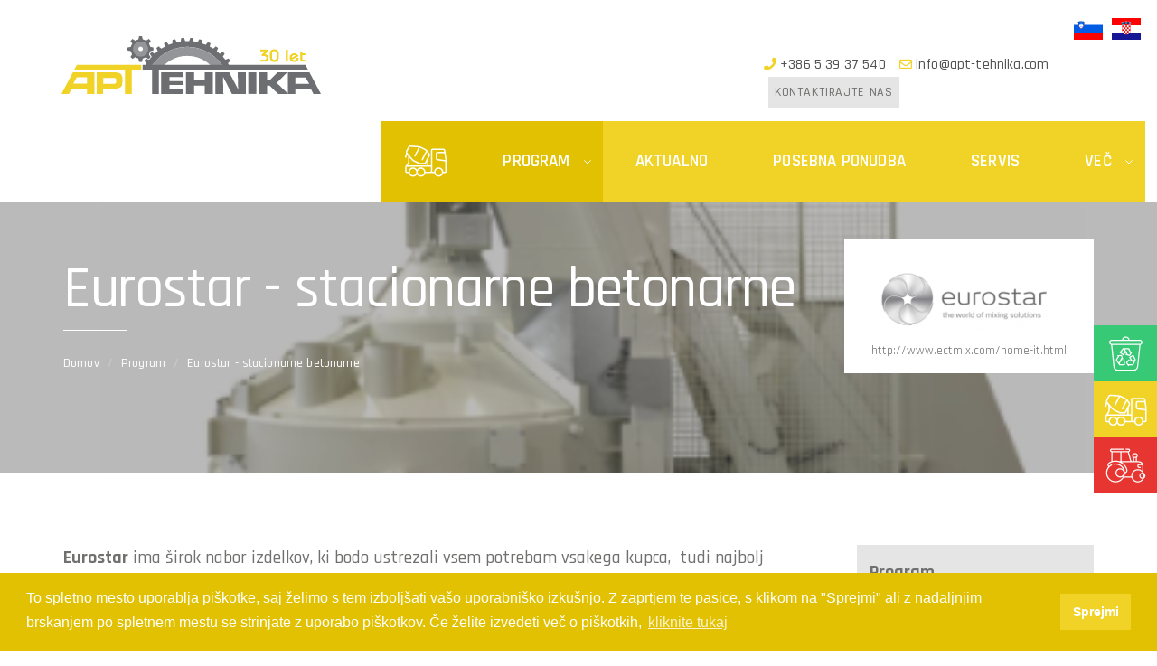

--- FILE ---
content_type: text/html; charset=utf-8
request_url: https://apt-tehnika.com/gradbenistvo/sl/program/eurostar-stacionarne-betonarne
body_size: 9338
content:
<!DOCTYPE html>
<html lang="sl" dir="ltr" prefix="content: http://purl.org/rss/1.0/modules/content/ dc: http://purl.org/dc/terms/ foaf: http://xmlns.com/foaf/0.1/ og: http://ogp.me/ns# rdfs: http://www.w3.org/2000/01/rdf-schema# sioc: http://rdfs.org/sioc/ns# sioct: http://rdfs.org/sioc/types# skos: http://www.w3.org/2004/02/skos/core# xsd: http://www.w3.org/2001/XMLSchema#">

  <head>
    <link rel="profile" href="http://www.w3.org/1999/xhtml/vocab" />
    <meta name="viewport" content="width=device-width, initial-scale=1.0">
    <meta http-equiv="Content-Type" content="text/html; charset=utf-8" />
<link rel="shortcut icon" href="https://apt-tehnika.com/gradbenistvo/sites/default/files/apt_logo_0.png" type="image/png" />
<meta name="description" content="Ponudba:mešalci za beton,planetarni in dvoosni mešalci,mešalci za steklo,mešalci za beton in specialne mešanice,stacionarne betonarne." />
<meta name="generator" content="Drupal 7 (https://www.drupal.org)" />
<link rel="canonical" href="https://apt-tehnika.com/gradbenistvo/sl/program/eurostar-stacionarne-betonarne" />
<link rel="shortlink" href="https://apt-tehnika.com/gradbenistvo/sl/node/57" />
    <title>Eurostar - stacionarne betonarne | APT Tehnika - Gradbeni stroji in oprema</title>
    <link rel="stylesheet" href="https://use.fontawesome.com/releases/v5.8.1/css/all.css" integrity="sha384-50oBUHEmvpQ+1lW4y57PTFmhCaXp0ML5d60M1M7uH2+nqUivzIebhndOJK28anvf" crossorigin="anonymous">
    <link type="text/css" rel="stylesheet" href="https://apt-tehnika.com/gradbenistvo/sites/default/files/css/css_-jT3Nf5HgbOEjSJUrNN6xUxOBcbHfVCAzUPp2PKmphw.css" media="all" />
<link type="text/css" rel="stylesheet" href="https://apt-tehnika.com/gradbenistvo/sites/default/files/css/css_jVRTFtWVGJvLLOpqfMsVYPsuH8f_LN0o0oV1TSNC4D8.css" media="screen" />
<link type="text/css" rel="stylesheet" href="https://apt-tehnika.com/gradbenistvo/sites/default/files/css/css_y7W1qyUi0zNjt-t5RnQG5pzpV7lJVBrAObOWtxLQGLw.css" media="all" />
<link type="text/css" rel="stylesheet" href="https://apt-tehnika.com/gradbenistvo/sites/default/files/css/css_kTffol4nTuJ5xwbPYO-WRbk8wI1IOXZ9KR0Cry5JoYw.css" media="all" />
<link type="text/css" rel="stylesheet" href="https://apt-tehnika.com/gradbenistvo/sites/default/files/css/css_D4LrDswAH8fI-Zh5qHIqZc3lvQSdGfAAe_6r3Jq0gWc.css" media="all" />
    <!-- HTML5 element support for IE6-8 -->
    <!--[if lt IE 9]>
	<script src="https://cdn.jsdelivr.net/html5shiv/3.7.3/html5shiv-printshiv.min.js"></script>
	<![endif]-->
    <script src="https://apt-tehnika.com/gradbenistvo/sites/default/files/js/js_EebRuRXFlkaf356V0T2K_8cnUVfCKesNTxdvvPSEhCM.js"></script>
<script src="https://apt-tehnika.com/gradbenistvo/sites/default/files/js/js_qE4KfYgJty9x7gyqzjMp9mcDiG6PQCqqJbfsBu7bK8w.js"></script>
<script src="https://apt-tehnika.com/gradbenistvo/sites/default/files/js/js_2OW9smDzq6Hssd0FDvQ664w9ArSoSOINoM7rtv681-0.js"></script>
<script src="https://apt-tehnika.com/gradbenistvo/sites/default/files/js/js_9KFv4ZWpFjL0rMuI55t6UdzXS9fYg7Qyw2IHWw_g4uw.js"></script>
<script src="https://apt-tehnika.com/gradbenistvo/sites/default/files/js/js_NCdjFJKJnJ4KlpjDFvm2ieCuIiwJCSfyj2ZotXDKr3E.js"></script>
<script>jQuery.extend(Drupal.settings, {"basePath":"\/gradbenistvo\/","pathPrefix":"sl\/","ajaxPageState":{"theme":"cms_subtheme","theme_token":"clqvVsQpH5yCCVcfsX6aGZw1EOAbSTyC5Tf0mFY_Fmg","js":{"sites\/all\/libraries\/owlcarousel\/owl.carousel.min.js":1,"sites\/all\/modules\/owlcarousel\/includes\/js\/owlcarousel.settings.js":1,"sites\/all\/themes\/bootstrap\/js\/bootstrap.js":1,"sites\/all\/modules\/jquery_update\/replace\/jquery\/1.10\/jquery.min.js":1,"misc\/jquery-extend-3.4.0.js":1,"misc\/jquery.once.js":1,"misc\/drupal.js":1,"sites\/all\/modules\/jquery_update\/replace\/ui\/ui\/minified\/jquery.ui.effect.min.js":1,"sites\/all\/modules\/back_to_top\/js\/back_to_top.js":1,"public:\/\/languages\/sl_7rPnwcVYad9TbmjPMPW0chT2-juFPGzRnJTqGzPV7vM.js":1,"sites\/all\/libraries\/colorbox\/jquery.colorbox-min.js":1,"sites\/all\/modules\/colorbox\/js\/colorbox.js":1,"sites\/all\/modules\/colorbox\/styles\/default\/colorbox_style.js":1,"sites\/all\/themes\/bootstrap\/js\/misc\/_collapse.js":1,"misc\/form.js":1,"sites\/all\/themes\/cms_subtheme\/bootstrap\/js\/affix.js":1,"sites\/all\/themes\/cms_subtheme\/bootstrap\/js\/alert.js":1,"sites\/all\/themes\/cms_subtheme\/bootstrap\/js\/button.js":1,"sites\/all\/themes\/cms_subtheme\/bootstrap\/js\/carousel.js":1,"sites\/all\/themes\/cms_subtheme\/bootstrap\/js\/collapse.js":1,"sites\/all\/themes\/cms_subtheme\/bootstrap\/js\/dropdown.js":1,"sites\/all\/themes\/cms_subtheme\/bootstrap\/js\/modal.js":1,"sites\/all\/themes\/cms_subtheme\/bootstrap\/js\/tooltip.js":1,"sites\/all\/themes\/cms_subtheme\/bootstrap\/js\/popover.js":1,"sites\/all\/themes\/cms_subtheme\/bootstrap\/js\/scrollspy.js":1,"sites\/all\/themes\/cms_subtheme\/bootstrap\/js\/tab.js":1,"sites\/all\/themes\/cms_subtheme\/bootstrap\/js\/transition.js":1,"sites\/all\/themes\/cms_subtheme\/lib\/smartmenus\/jquery.smartmenus.min.js":1,"sites\/all\/themes\/cms_subtheme\/lib\/jquery-match-height-master\/dist\/jquery.matchHeight-min.js":1,"sites\/all\/themes\/cms_subtheme\/lib\/sticky\/jquery.sticky.js":1},"css":{"modules\/system\/system.base.css":1,"sites\/all\/libraries\/owlcarousel\/assets\/owl.carousel.min.css":1,"sites\/all\/libraries\/owlcarousel\/assets\/owl.theme.default.min.css":1,"modules\/field\/theme\/field.css":1,"sites\/all\/modules\/footer_sitemap\/footer_sitemap.css":1,"modules\/node\/node.css":1,"sites\/all\/modules\/views\/css\/views.css":1,"sites\/all\/modules\/back_to_top\/css\/back_to_top_text.css":1,"sites\/all\/modules\/media\/modules\/media_wysiwyg\/css\/media_wysiwyg.base.css":1,"sites\/all\/modules\/colorbox\/styles\/default\/colorbox_style.css":1,"sites\/all\/modules\/ctools\/css\/ctools.css":1,"modules\/locale\/locale.css":1,"sites\/all\/modules\/bootstrap_grid\/assets\/css\/clear.css":1,"sites\/all\/themes\/cms_subtheme\/lib\/smartmenus\/css\/sm-core-css.css":1,"sites\/all\/themes\/cms_subtheme\/lib\/smartmenus\/css\/sm-clean\/sm-clean.css":1,"sites\/all\/themes\/cms_subtheme\/css\/style.css":1}},"colorbox":{"opacity":"0.85","current":"{current} of {total}","previous":"\u00ab Prev","next":"Next \u00bb","close":"Close","maxWidth":"98%","maxHeight":"98%","fixed":true,"mobiledetect":true,"mobiledevicewidth":"480px"},"better_exposed_filters":{"views":{"osnovi_podatki":{"displays":{"block_3":{"filters":[]},"block_5":{"filters":[]},"block_4":{"filters":[]},"block_2":{"filters":[]}}},"slider":{"displays":{"block":{"filters":[]}}},"artikli":{"displays":{"glava_strani_artikli":{"filters":[]}}},"usmerjevalni_bloki":{"displays":{"block_1":{"filters":{"promote":{"required":true}}}}},"blagovneznamke":{"displays":{"block_2":{"filters":[]}}},"vstopna_stran":{"displays":{"block_2":{"filters":[]}}},"novice":{"displays":{"block_2":{"filters":[]}}},"galerija_slik":{"displays":{"block":{"filters":[]}}},"podvsebine_menu":{"displays":{"block":{"filters":[]}}}}},"owlcarousel":{"owl-carousel-block2":{"settings":{"items":1,"margin":0,"loop":true,"center":false,"mouseDrag":true,"touchDrag":true,"pullDrag":true,"freeDrag":false,"stagePadding":0,"merge":false,"mergeFit":true,"autoWidth":false,"startPosition":0,"urlHashListner":false,"nav":false,"navRewind":true,"navText":["prev","next"],"slideBy":1,"dots":false,"dotsEach":false,"dotsData":false,"lazyLoad":false,"lazyContent":false,"autoplay":true,"autoplayTimeout":5000,"autoplayHoverPause":true,"smartSpeed":250,"fluidSpeed":250,"autoplaySpeed":false,"navSpeed":false,"dotsSpeed":false,"dragEndSpeed":false,"callbacks":false,"responsiveRefreshRate":200,"responsiveClass":true,"video":false,"videoHeight":false,"videoWidth":false,"animateOut":false,"animateIn":false,"fallbackEasing":"swing","info":false,"nestedItemSelector":false,"itemElement":"div","stageElement":"div","navContainer":false,"dotsContainer":false,"responsive":[]},"views":{"ajax_pagination":null}},"owl-carousel-block-213":{"settings":{"items":4,"margin":30,"loop":true,"center":false,"mouseDrag":true,"touchDrag":true,"pullDrag":true,"freeDrag":false,"stagePadding":0,"merge":false,"mergeFit":true,"autoWidth":false,"startPosition":0,"urlHashListner":false,"nav":true,"navRewind":true,"navText":["\u003Ci class=\u0022fas fa-angle-left\u0022\u003E\u003C\/i\u003E","\u003Ci class=\u0022fas fa-angle-right\u0022\u003E\u003C\/i\u003E"],"slideBy":1,"dots":true,"dotsEach":false,"dotsData":false,"lazyLoad":false,"lazyContent":false,"autoplay":true,"autoplayTimeout":5000,"autoplayHoverPause":false,"smartSpeed":250,"fluidSpeed":250,"autoplaySpeed":false,"navSpeed":false,"dotsSpeed":false,"dragEndSpeed":false,"callbacks":false,"responsiveRefreshRate":200,"responsiveClass":true,"video":false,"videoHeight":false,"videoWidth":false,"animateOut":false,"animateIn":false,"fallbackEasing":"swing","info":false,"nestedItemSelector":false,"itemElement":"div","stageElement":"div","navContainer":false,"dotsContainer":false,"responsive":{"320":{"items":1,"margin":0,"loop":true,"center":false,"mouseDrag":true,"touchDrag":true,"pullDrag":true,"freeDrag":false,"stagePadding":0,"merge":false,"mergeFit":true,"autoWidth":false,"startPosition":0,"urlHashListner":false,"nav":true,"navRewind":true,"navText":["\u003Ci class=\u0022fas fa-angle-left\u0022\u003E\u003C\/i\u003E","\u003Ci class=\u0022fas fa-angle-right\u0022\u003E\u003C\/i\u003E"],"slideBy":1,"dots":false,"dotsEach":false,"dotsData":false,"lazyLoad":false,"lazyContent":false,"autoplay":true,"autoplayTimeout":5000,"autoplayHoverPause":false,"smartSpeed":250,"fluidSpeed":250,"autoplaySpeed":false,"navSpeed":false,"dotsSpeed":false,"dragEndSpeed":false,"callbacks":false,"responsiveRefreshRate":200,"responsiveClass":true,"video":false,"videoHeight":false,"videoWidth":false,"animateOut":false,"animateIn":false,"fallbackEasing":"swing","info":false,"nestedItemSelector":false,"itemElement":"div","stageElement":"div","navContainer":false,"dotsContainer":false},"480":{"items":2,"margin":30,"loop":true,"center":false,"mouseDrag":true,"touchDrag":true,"pullDrag":true,"freeDrag":false,"stagePadding":0,"merge":false,"mergeFit":true,"autoWidth":false,"startPosition":0,"urlHashListner":false,"nav":true,"navRewind":true,"navText":["\u003Ci class=\u0022fas fa-angle-left\u0022\u003E\u003C\/i\u003E","\u003Ci class=\u0022fas fa-angle-right\u0022\u003E\u003C\/i\u003E"],"slideBy":1,"dots":false,"dotsEach":false,"dotsData":false,"lazyLoad":false,"lazyContent":false,"autoplay":false,"autoplayTimeout":5000,"autoplayHoverPause":false,"smartSpeed":250,"fluidSpeed":250,"autoplaySpeed":false,"navSpeed":false,"dotsSpeed":false,"dragEndSpeed":false,"callbacks":false,"responsiveRefreshRate":200,"responsiveClass":true,"video":false,"videoHeight":false,"videoWidth":false,"animateOut":false,"animateIn":false,"fallbackEasing":"swing","info":false,"nestedItemSelector":false,"itemElement":"div","stageElement":"div","navContainer":false,"dotsContainer":false},"767":{"items":2,"margin":30,"loop":true,"center":false,"mouseDrag":true,"touchDrag":true,"pullDrag":true,"freeDrag":false,"stagePadding":0,"merge":false,"mergeFit":true,"autoWidth":false,"startPosition":0,"urlHashListner":false,"nav":true,"navRewind":true,"navText":["\u003Ci class=\u0022fas fa-angle-left\u0022\u003E\u003C\/i\u003E","\u003Ci class=\u0022fas fa-angle-right\u0022\u003E\u003C\/i\u003E"],"slideBy":1,"dots":false,"dotsEach":false,"dotsData":false,"lazyLoad":false,"lazyContent":false,"autoplay":false,"autoplayTimeout":5000,"autoplayHoverPause":true,"smartSpeed":250,"fluidSpeed":250,"autoplaySpeed":false,"navSpeed":false,"dotsSpeed":false,"dragEndSpeed":false,"callbacks":false,"responsiveRefreshRate":200,"responsiveClass":true,"video":false,"videoHeight":false,"videoWidth":false,"animateOut":false,"animateIn":false,"fallbackEasing":"swing","info":false,"nestedItemSelector":false,"itemElement":"div","stageElement":"div","navContainer":false,"dotsContainer":false},"991":{"items":4,"margin":30,"loop":true,"center":false,"mouseDrag":true,"touchDrag":true,"pullDrag":true,"freeDrag":false,"stagePadding":0,"merge":false,"mergeFit":true,"autoWidth":false,"startPosition":0,"urlHashListner":false,"nav":true,"navRewind":true,"navText":["\u003Ci class=\u0022fas fa-angle-left\u0022\u003E\u003C\/i\u003E","\u003Ci class=\u0022fas fa-angle-right\u0022\u003E\u003C\/i\u003E"],"slideBy":1,"dots":false,"dotsEach":false,"dotsData":false,"lazyLoad":false,"lazyContent":false,"autoplay":true,"autoplayTimeout":5000,"autoplayHoverPause":false,"smartSpeed":250,"fluidSpeed":250,"autoplaySpeed":false,"navSpeed":false,"dotsSpeed":false,"dragEndSpeed":false,"callbacks":false,"responsiveRefreshRate":200,"responsiveClass":true,"video":false,"videoHeight":false,"videoWidth":false,"animateOut":false,"animateIn":false,"fallbackEasing":"swing","info":false,"nestedItemSelector":false,"itemElement":"div","stageElement":"div","navContainer":false,"dotsContainer":false}}},"views":{"ajax_pagination":null}},"owl-carousel-block-25":{"settings":{"items":1,"margin":30,"loop":true,"center":false,"mouseDrag":true,"touchDrag":true,"pullDrag":true,"freeDrag":false,"stagePadding":0,"merge":false,"mergeFit":true,"autoWidth":false,"startPosition":0,"urlHashListner":false,"nav":true,"navRewind":true,"navText":["\u003Ci class=\u0022fas fa-angle-left\u0022\u003E\u003C\/i\u003E","\u003Ci class=\u0022fas fa-angle-right\u0022\u003E\u003C\/i\u003E"],"slideBy":1,"dots":false,"dotsEach":false,"dotsData":false,"lazyLoad":false,"lazyContent":false,"autoplay":true,"autoplayTimeout":5000,"autoplayHoverPause":false,"smartSpeed":250,"fluidSpeed":250,"autoplaySpeed":false,"navSpeed":false,"dotsSpeed":false,"dragEndSpeed":false,"callbacks":false,"responsiveRefreshRate":200,"responsiveClass":true,"video":false,"videoHeight":false,"videoWidth":false,"animateOut":false,"animateIn":false,"fallbackEasing":"swing","info":false,"nestedItemSelector":false,"itemElement":"div","stageElement":"div","navContainer":false,"dotsContainer":false,"responsive":{"480":{"items":2,"margin":30,"loop":true,"center":false,"mouseDrag":true,"touchDrag":true,"pullDrag":true,"freeDrag":false,"stagePadding":0,"merge":false,"mergeFit":true,"autoWidth":false,"startPosition":0,"urlHashListner":false,"nav":true,"navRewind":true,"navText":["\u003Ci class=\u0022fas fa-angle-left\u0022\u003E\u003C\/i\u003E","\u003Ci class=\u0022fas fa-angle-right\u0022\u003E\u003C\/i\u003E"],"slideBy":1,"dots":false,"dotsEach":false,"dotsData":false,"lazyLoad":false,"lazyContent":false,"autoplay":true,"autoplayTimeout":5000,"autoplayHoverPause":false,"smartSpeed":250,"fluidSpeed":250,"autoplaySpeed":false,"navSpeed":false,"dotsSpeed":false,"dragEndSpeed":false,"callbacks":false,"responsiveRefreshRate":200,"responsiveClass":true,"video":false,"videoHeight":false,"videoWidth":false,"animateOut":false,"animateIn":false,"fallbackEasing":"swing","info":false,"nestedItemSelector":false,"itemElement":"div","stageElement":"div","navContainer":false,"dotsContainer":false},"767":{"items":2,"margin":30,"loop":true,"center":false,"mouseDrag":true,"touchDrag":true,"pullDrag":true,"freeDrag":false,"stagePadding":0,"merge":false,"mergeFit":true,"autoWidth":false,"startPosition":0,"urlHashListner":false,"nav":true,"navRewind":true,"navText":["\u003Ci class=\u0022fas fa-angle-left\u0022\u003E\u003C\/i\u003E","\u003Ci class=\u0022fas fa-angle-right\u0022\u003E\u003C\/i\u003E"],"slideBy":1,"dots":false,"dotsEach":false,"dotsData":false,"lazyLoad":false,"lazyContent":false,"autoplay":true,"autoplayTimeout":5000,"autoplayHoverPause":false,"smartSpeed":250,"fluidSpeed":250,"autoplaySpeed":false,"navSpeed":false,"dotsSpeed":false,"dragEndSpeed":false,"callbacks":false,"responsiveRefreshRate":200,"responsiveClass":true,"video":false,"videoHeight":false,"videoWidth":false,"animateOut":false,"animateIn":false,"fallbackEasing":"swing","info":false,"nestedItemSelector":false,"itemElement":"div","stageElement":"div","navContainer":false,"dotsContainer":false},"991":{"items":3,"margin":30,"loop":true,"center":false,"mouseDrag":true,"touchDrag":true,"pullDrag":true,"freeDrag":false,"stagePadding":0,"merge":false,"mergeFit":true,"autoWidth":false,"startPosition":0,"urlHashListner":false,"nav":true,"navRewind":true,"navText":["\u003Ci class=\u0022fas fa-angle-left\u0022\u003E\u003C\/i\u003E","\u003Ci class=\u0022fas fa-angle-right\u0022\u003E\u003C\/i\u003E"],"slideBy":1,"dots":false,"dotsEach":false,"dotsData":false,"lazyLoad":false,"lazyContent":false,"autoplay":true,"autoplayTimeout":5000,"autoplayHoverPause":false,"smartSpeed":250,"fluidSpeed":250,"autoplaySpeed":false,"navSpeed":false,"dotsSpeed":false,"dragEndSpeed":false,"callbacks":false,"responsiveRefreshRate":200,"responsiveClass":true,"video":false,"videoHeight":false,"videoWidth":false,"animateOut":false,"animateIn":false,"fallbackEasing":"swing","info":false,"nestedItemSelector":false,"itemElement":"div","stageElement":"div","navContainer":false,"dotsContainer":false}}},"views":{"ajax_pagination":null}}},"back_to_top":{"back_to_top_button_trigger":"100","back_to_top_button_text":"","#attached":{"library":[["system","ui"]]}},"carpediem_cart":{"link":"https:\/\/apt-tehnika.com\/gradbenistvo"},"bootstrap":{"anchorsFix":"0","anchorsSmoothScrolling":"0","formHasError":1,"popoverEnabled":1,"popoverOptions":{"animation":1,"html":0,"placement":"right","selector":"","trigger":"click","triggerAutoclose":1,"title":"","content":"","delay":0,"container":"body"},"tooltipEnabled":1,"tooltipOptions":{"animation":1,"html":0,"placement":"auto left","selector":"","trigger":"hover focus","delay":0,"container":"body"}}});</script>

    <link rel="stylesheet" type="text/css" href="//cdnjs.cloudflare.com/ajax/libs/cookieconsent2/3.1.0/cookieconsent.min.css" />
    <script src="//cdnjs.cloudflare.com/ajax/libs/cookieconsent2/3.1.0/cookieconsent.min.js"></script>
    <script>
      window.addEventListener("load", function() {
        window.cookieconsent.initialise({
          "palette": {
            "popup": {
              "background": "#000"
            },
            "button": {
              "background": "#f1d600"
            }
          },
          "content": {
            "message": "To spletno mesto uporablja piškotke, saj želimo s tem izboljšati vašo uporabniško izkušnjo. Z zaprtjem te pasice, s klikom na \"Sprejmi\" ali z nadaljnjim brskanjem po spletnem mestu se strinjate z uporabo piškotkov. Če želite izvedeti več o piškotkih, ",
            "dismiss": "Sprejmi",
            "link": "kliknite tukaj",
            "href": "/gradbenistvo/sl/piskotki"
          }
        })
      });
    </script>
  </head>
  <body class="html not-front not-logged-in one-sidebar sidebar-second page-node page-node- page-node-57 node-type-program i18n-sl">
    <div id="skip-link">
      <a href="#main-content" class="element-invisible element-focusable">Skip to main content</a>
    </div>
    <div id="sidebar-menu">
      <div id="sidebar-logos">
                <a id="ekologija" href="https://apt-tehnika.com/odpadki-ekologija/sl"></a>
                <a id="gradnja" href="https://apt-tehnika.com/gradbenistvo/sl"></a>
                <a id="kmetijstvo" href="https://apt-tehnika.com/kmetijstvo/sl"></a>
              </div>
    </div>
        <header id="navbar" role="banner" class="navbar">
	<div class="container-fluid">
		<div class="row">
			<div class="col-md-2 col-sm-12 col-xs-12 col-lg-2 logo-bg col-width-left">
									<div class="mid-cont">
						<div class="mobile-languages">  <div class="region region-languages">
    <section id="block-locale-language" class="block block-locale language-switch-block clearfix">

      
  <ul class="language-switcher-locale-url"><li class="sl first active"><a href="/gradbenistvo/sl/program/eurostar-stacionarne-betonarne" class="language-link active" xml:lang="sl" title="Eurostar - stacionarne betonarne "><img class="language-icon img-responsive" typeof="foaf:Image" src="https://apt-tehnika.com/gradbenistvo/sites/all/modules/languageicons/flags/sl.png" width="32" height="24" alt="Slovenščina" title="Slovenščina" /></a></li>
<li class="hr last"><a href="/gradbenistvo/hr/program/eurostar-stacionarne-betonare" class="language-link" xml:lang="hr" title="Eurostar - stacionarne betonare "><img class="language-icon img-responsive" typeof="foaf:Image" src="https://apt-tehnika.com/gradbenistvo/sites/all/modules/languageicons/flags/hr.png" width="32" height="24" alt="Hrvatski" title="Hrvatski" /></a></li>
</ul>
</section>
  </div>
</div>
						<a class=" logo navbar-btn" href="/gradbenistvo/sl" title="Domov">
							<img src="https://apt-tehnika.com/gradbenistvo/sites/default/files/apt-tehnika-logotip-rumen.png" alt="Domov" class="img-responsive" />
						</a>
					</div>
							</div>
			<div class="col-md-10 col-sm-12 col-xs-12 col-lg-10 col-width-right">
				<div class="row informacije">
					<div class=" cr-info1 hidden-sm">
						<div class="col-md-12 col-lg-6 hidden-md vsebinski-sklopi">
															  <div class="region region-apt-sites">
    <section id="block-block-9" class="block block-block clearfix">

      
  
<ul class="list-inline sites_menu">
<li><a href="https://apt-tehnika.com/kmetijstvo/sl">Kmetijska oprema</a></li>
<li>Gradbena oprema</li>
<li><a href="https://apt-tehnika.com/odpadki-ekologija/sl">Odpadki in ekologija</a></li>
</ul>
</section>
  </div>
							
						</div>
						<div id="podatki" class="col-md-12 col-xs-12 col-lg-6">

	<div class="desktop-languages">  <div class="region region-languages">
      <div class="region region-languages">
    <section id="block-locale-language" class="block block-locale language-switch-block clearfix">

      
  <ul class="language-switcher-locale-url"><li class="sl first active"><a href="/gradbenistvo/sl/program/eurostar-stacionarne-betonarne" class="language-link active" xml:lang="sl" title="Eurostar - stacionarne betonarne "><img class="language-icon img-responsive" typeof="foaf:Image" src="https://apt-tehnika.com/gradbenistvo/sites/all/modules/languageicons/flags/sl.png" width="32" height="24" alt="Slovenščina" title="Slovenščina" /></a></li>
<li class="hr last"><a href="/gradbenistvo/hr/program/eurostar-stacionarne-betonare" class="language-link" xml:lang="hr" title="Eurostar - stacionarne betonare "><img class="language-icon img-responsive" typeof="foaf:Image" src="https://apt-tehnika.com/gradbenistvo/sites/all/modules/languageicons/flags/hr.png" width="32" height="24" alt="Hrvatski" title="Hrvatski" /></a></li>
</ul>
</section>
  </div>
  </div>
</div>
															  <div class="region region-glava">
    <section id="block-views-osnovi-podatki-block-3" class="block block-views clearfix">

      
  <div class="view view-osnovi-podatki view-id-osnovi_podatki view-display-id-block_3 view-dom-id-28ba3eec808a29708eabe65d8ca75701">
        
  
  
      <div class="view-content">
        <div class="views-row views-row-1 views-row-odd views-row-first views-row-last">
      
          <div class="podatki-wrap views-fieldset" data-module="views_fieldsets">
            <div class="views-field views-field-field-primarni-telefon"><div class="field-content"><a href="tel:+386 5 39 37 540" target="_blank"><i class="fas fa-phone"></i> +386 5 39 37 540</a></div></div>                <div class="views-field views-field-field-email-naslov"><div class="field-content"><a href="mailto:info@apt-tehnika.com" target="_blank"><i class="far fa-envelope"></i> info@apt-tehnika.com</a></div></div>                <div class="views-field views-field-php"><span class="field-content"><a href="https://apt-tehnika.com/gradbenistvo/sl/node/64" class="k-btn1">Kontaktirajte nas</a>
</span></div>      </div>

    </div>
    </div>
  
  
  
  
  
  
</div>
</section>
  </div>
													</div>

					</div>
				</div>
				<div class="row menu">
					<div class="col-xs-12 nopadding">
						<div class="navbar-header">
							<div class="left-cont">
																	  <div class="region region-glava-mobile">
    <section id="block-views-osnovi-podatki-block-5" class="block block-views cr-info1-mini clearfix">

      
  <div class="view view-osnovi-podatki view-id-osnovi_podatki view-display-id-block_5 view-dom-id-1ed769c64d6dde259162c843d36354d2">
        
  
  
      <div class="view-content">
        <div class="views-row views-row-1 views-row-odd views-row-first views-row-last">
      
          <div class="clearfix views-fieldset" data-module="views_fieldsets">
            <div class="podatki-wrap clearfix views-fieldset" data-module="views_fieldsets">
            <div class="views-field views-field-field-primarni-telefon"><div class="field-content"><a href="tel:+386 5 39 37 540" target="_blank"><i class="fas fa-phone"></i></a></div></div>                <div class="views-field views-field-field-email-naslov"><div class="field-content"><a href="mailto:info@apt-tehnika.com" target="_blank"><i class="far fa-envelope"></i></a></div></div>      </div>

      </div>

    </div>
    </div>
  
  
  
  
  
  
</div>
</section>
  </div>
															</div>
							<div class="right-cont">
								<button type="button" class="navbar-toggle collapsed" data-toggle="collapse" data-target=".navbar-collapse">
									<span class="sr-only">Toggle navigation</span>
									<span class="icon-bar top-bar"></span>
									<span class="icon-bar middle-bar"></span>
									<span class="icon-bar bottom-bar"></span>
								</button>
							</div>
						</div>

													<div class="navbar-collapse collapse nopadding">
								<nav role="navigation">
																			  <div class="region region-navigation">
    <section id="block-menu-block-1" class="block block-menu-block mainmenu-wrapper clearfix">

      
  <div class="menu-block-wrapper menu-block-1 menu-name-main-menu parent-mlid-0 menu-level-1">
  <div id="main-nav">
<ul id="mainmenu-container-desktop" class="sm sm-clean"><li class="first leaf menu-mlid-894"><a href="/gradbenistvo/sl" id="home-btn">Domov</a></li>
<li class="expanded active-trail menu-mlid-795 sub-arrow active"><a href="/gradbenistvo/sl/program/colle-spa" title="Description of ku." class="active-trail">Program</a><ul class=""><li class="first leaf menu-mlid-1016"><a href="/gradbenistvo/sl/program/colle-spa">Colle Spa</a></li>
<li class="leaf menu-mlid-1015"><a href="/gradbenistvo/sl/program/progress-group-oprema-za-zelezokrivnice">Progress Group - oprema za železokrivnice</a></li>
<li class="leaf menu-mlid-1018"><a href="/gradbenistvo/sl/program/cevovodi-esser-twin-pipes">Cevovodi Esser Twin pipes</a></li>
<li class="expanded menu-mlid-909 sub-arrow"><a href="/gradbenistvo/sl/program/cgm-elektro-agregati">C.G.M. - elektro agregati</a><ul class=""><li class="first leaf menu-mlid-926 sub-arrow"><a href="/gradbenistvo/sl/program/bencinski-agregati">Bencinski agregati</a></li>
<li class="leaf menu-mlid-927"><a href="/gradbenistvo/sl/program/dizelski-agregati">Dizelski agregati</a></li>
<li class="last leaf menu-mlid-928"><a href="/gradbenistvo/sl/program/traktorski-agregati">Traktorski agregati</a></li>
</ul></li>
<li class="leaf menu-mlid-1017"><a href="/gradbenistvo/sl/program/colmar-stroji-za-zeleznisko-infrastrukturo">Colmar - stroji za želežniško infrastrukturo</a></li>
<li class="leaf menu-mlid-936"><a href="/gradbenistvo/sl/program/generac-protiprasni-sistemi">Generac - protiprašni sistemi</a></li>
<li class="leaf menu-mlid-905"><a href="/gradbenistvo/sl/program/hammer-srl-hidravlicna-kladiva">Hammer S.r.l. - Hidravlična kladiva</a></li>
<li class="expanded menu-mlid-987 sub-arrow"><a href="/gradbenistvo/sl/program/omt-raf-oprema-rezervni-deli-za-drobljenje">RAF - OMT oprema in rezervni deli za drobljenje</a><ul class=""><li class="first leaf menu-mlid-988"><a href="/gradbenistvo/sl/program/primarni-mlini-udarni">Primarni mlini - udarni</a></li>
<li class="leaf menu-mlid-989"><a href="/gradbenistvo/sl/program/primarni-mlini-celjustni-fg-0">Primarni mlini - čeljustni FG</a></li>
<li class="leaf menu-mlid-993"><a href="/gradbenistvo/sl/program/kompletna-postrojenja-separacije-cf">Kompletna postrojenja in separacije - CF</a></li>
<li class="leaf menu-mlid-992"><a href="/gradbenistvo/sl/program/mlin-kladivar-mfi">Mlin kladivar MFI</a></li>
<li class="leaf menu-mlid-991"><a href="/gradbenistvo/sl/program/mlin-kladivar-mis">Mlin kladivar MIS.</a></li>
<li class="leaf menu-mlid-994"><a href="/gradbenistvo/sl/program/mlin-kladivar-rocky">Mlin kladivar Rocky</a></li>
<li class="last leaf menu-mlid-990"><a href="/gradbenistvo/sl/program/udarni-mlin-mp">Udarni mlin - MP.</a></li>
</ul></li>
<li class="leaf menu-mlid-907"><a href="/gradbenistvo/sl/program/sermac-betonske-crpalke">Sermac - betonske črpalke</a></li>
<li class="expanded menu-mlid-906 sub-arrow"><a href="/gradbenistvo/sl/program/emiliana-serbatoi-cisterne-za-gorivo">Emiliana Serbatoi - cisterne za gorivo</a><ul class=""><li class="first leaf menu-mlid-931"><a href="/gradbenistvo/sl/program/dvoplascne-cisterne-za-gorivo-zunanje">Dvoplaščne cisterne za gorivo - zunanje</a></li>
<li class="leaf menu-mlid-930"><a href="/gradbenistvo/sl/program/enoplascne-cisterne-z-lovilnim-bazenom-100-0">Enoplaščne cisterne z lovilnim bazenom 100%</a></li>
<li class="last leaf menu-mlid-929"><a href="/gradbenistvo/sl/program/mobilne-cisterne-za-gorivo">Mobilne cisterne za gorivo</a></li>
</ul></li>
<li class="leaf menu-mlid-913"><a href="/gradbenistvo/sl/program/red-beton-mobilne-betonarne">Red Beton - mobilne betonarne</a></li>
<li class="leaf menu-mlid-914"><a href="/gradbenistvo/sl/program/marcolin-pokrivala-za-prekucnike">Marcolin - pokrivala za prekucnike</a></li>
<li class="last leaf active-trail active menu-mlid-916 active"><a href="/gradbenistvo/sl/program/eurostar-stacionarne-betonarne" class="active-trail active">Eurostar - stacionarne betonarne</a></li>
</ul></li>
<li class="leaf menu-mlid-218"><a href="/gradbenistvo/sl/aktualno">Aktualno</a></li>
<li class="leaf menu-mlid-796"><a href="/gradbenistvo/sl/posebna-ponudba">Posebna ponudba</a></li>
<li class="leaf menu-mlid-889"><a href="/gradbenistvo/sl/servis-rezervni-deli">Servis</a></li>
<li class="last expanded menu-mlid-880 sub-arrow"><a href="/gradbenistvo/sl/predstavitev-podjetja">Podjetje</a><ul class=""><li class="first leaf menu-mlid-934"><a href="/gradbenistvo/sl/predstavitev-podjetja">Predstavitev podjetja</a></li>
<li class="leaf menu-mlid-932"><a href="/gradbenistvo/sl/povprasevanje">Kako do nas</a></li>
<li class="last leaf menu-mlid-933"><a href="/gradbenistvo/sl/kontakti">Kontakti</a></li>
</ul></li>
</ul></div></div>

</section>
  </div>
																	</nav>
							</div>
											</div>
				</div>
			</div>
		</div>
	</div>
</header>
	<div class="bg-header" style="
  				background: linear-gradient(
      										rgba(83, 83, 83, 0.4),
      										rgba(83, 83, 83, 0.4)
											), url('https://apt-tehnika.com/gradbenistvo/sites/default/files/APT%20Tehnika%20-%20Gradbeni%20stroji%20in%20oprema-Eurostar%20-%20stacionarne%20betonarne%20-sl-516.png') center center; background-size: cover;">
	</div>
	<div class="header-inner">
		<div class="header-wrap">



			<div class="container">				<div class="brand-logo">

<a href="http://www.ectmix.com/home-it.html" target="_blank" >
	<img src="https://apt-tehnika.com/gradbenistvo/sites/default/files/styles/brands/public/2020-02-27_13_54_24-eurostar_-_mescolatrici_planetarie_e_accessori_per_lindustria_del_calcestruzzo.png?itok=cGIld2Wt" class="img-responsive">
</a>

<p class="blinkg">
	<a href="http://www.ectmix.com/home-it.html" target="_blank">
	http://www.ectmix.com/home-it.html	</a>
</p>


</div>
																	<h1 class="title-subpage">Eurostar - stacionarne betonarne </h1>
					<div class="white-line"></div>
					<ol class="breadcrumb"><li><a href="/gradbenistvo/sl">Domov</a></li>
<li><a href="/gradbenistvo/sl/program/colle-spa" title="Description of ku.">Program</a></li>
<li class="active">Eurostar - stacionarne betonarne </li>
</ol>											</div>
		</div>
	</div>
<div class="main-container container">

	<header role="banner" id="page-header">
		
			</header> <!-- /#page-header -->

	<div class="row">

		
		<section class="col-sm-9">
						<a id="main-content"></a>
																						  <div class="region region-content">
    <section id="block-system-main" class="block block-system clearfix">

      
  <article id="node-57" class="node node-program node-promoted clearfix" about="/gradbenistvo/sl/program/eurostar-stacionarne-betonarne" typeof="sioc:Item foaf:Document">
    <header>
            <span property="dc:title" content="Eurostar - stacionarne betonarne " class="rdf-meta element-hidden"></span>      </header>
    <div class="field field-name-field-uvod field-type-text-long field-label-hidden"><div class="field-items"><div class="field-item even"><p><strong>Eurostar</strong> ima širok nabor izdelkov, ki bodo ustrezali vsem potrebam vsakega kupca,  tudi najbolj specifičnega, ponuja široko paleto izdelkov, <strong>planetarnih mešalnikov</strong> in namenskih dodatkov, za različne materiale: <strong>beton, keramiko, steklo, lito železo in metalurgijo</strong>. V tem razdelku boste našli vse izdelke <strong>Eurostar.</strong></p>
</div></div></div><div class="slike-field">
    <div class="owl-carousel" data-slider-id="1">
                <div class="main-img">
              <img src="https://apt-tehnika.com/gradbenistvo/sites/default/files/styles/slika_slider_870x440/public/APT%20Tehnika%20-%20Gradbeni%20stroji%20in%20oprema-Eurostar%20-%20stacionarne%20betonarne%20-sl-516.png?itok=KmSUFds-" class="img-responsive">
          </div>
                </div>
    <div class="owl-thumbs" data-slider-id="1">
                <button class="owl-thumb-item">
              <img src="https://apt-tehnika.com/gradbenistvo/sites/default/files/styles/thumbnails/public/APT%20Tehnika%20-%20Gradbeni%20stroji%20in%20oprema-Eurostar%20-%20stacionarne%20betonarne%20-sl-516.png?itok=R7c4CSXw" class="img-responsive">
          </button>
                </div>
</div>
<div class="field field-name-body field-type-text-with-summary field-label-hidden"><div class="field-items"><div class="field-item even" property="content:encoded"><h3>Ponudba:</h3>
<ul>
<li>mešalci za<strong> beton</strong>,</li>
<li>planetarni in <strong>dvoosni mešalci</strong>,</li>
<li>mešalci za steklo,</li>
<li>mešalci za beton in specialne mešanice,</li>
<li><strong>stacionarne betonarne</strong>.</li>
</ul>
</div></div></div>    </article>

</section>
  </div>
			<div id="front-8">

				
			</div>

			</section>

							<aside class="col-sm-3" role="complementary">
					  <div class="region region-sidebar-second">
    <section id="block-menu-block-2" class="block block-menu-block cr-sub-page-menu1 clearfix">

        <h2 class="block-title">Program</h2>
    
  <div class="menu-block-wrapper menu-block-2 menu-name-main-menu parent-mlid-0 menu-level-2">
  <ul class="menu nav"><li class="first leaf menu-mlid-1016"><a href="/gradbenistvo/sl/program/colle-spa">Colle Spa</a></li>
<li class="leaf menu-mlid-1015"><a href="/gradbenistvo/sl/program/progress-group-oprema-za-zelezokrivnice">Progress Group - oprema za železokrivnice</a></li>
<li class="leaf menu-mlid-1018"><a href="/gradbenistvo/sl/program/cevovodi-esser-twin-pipes">Cevovodi Esser Twin pipes</a></li>
<li class="collapsed menu-mlid-909 sub-arrow"><a href="/gradbenistvo/sl/program/cgm-elektro-agregati">C.G.M. - elektro agregati</a></li>
<li class="leaf menu-mlid-1017"><a href="/gradbenistvo/sl/program/colmar-stroji-za-zeleznisko-infrastrukturo">Colmar - stroji za želežniško infrastrukturo</a></li>
<li class="leaf menu-mlid-936"><a href="/gradbenistvo/sl/program/generac-protiprasni-sistemi">Generac - protiprašni sistemi</a></li>
<li class="leaf menu-mlid-905"><a href="/gradbenistvo/sl/program/hammer-srl-hidravlicna-kladiva">Hammer S.r.l. - Hidravlična kladiva</a></li>
<li class="collapsed menu-mlid-987 sub-arrow"><a href="/gradbenistvo/sl/program/omt-raf-oprema-rezervni-deli-za-drobljenje">RAF - OMT oprema in rezervni deli za drobljenje</a></li>
<li class="leaf menu-mlid-907"><a href="/gradbenistvo/sl/program/sermac-betonske-crpalke">Sermac - betonske črpalke</a></li>
<li class="collapsed menu-mlid-906 sub-arrow"><a href="/gradbenistvo/sl/program/emiliana-serbatoi-cisterne-za-gorivo">Emiliana Serbatoi - cisterne za gorivo</a></li>
<li class="leaf menu-mlid-913"><a href="/gradbenistvo/sl/program/red-beton-mobilne-betonarne">Red Beton - mobilne betonarne</a></li>
<li class="leaf menu-mlid-914"><a href="/gradbenistvo/sl/program/marcolin-pokrivala-za-prekucnike">Marcolin - pokrivala za prekucnike</a></li>
<li class="last leaf active-trail active menu-mlid-916 active"><a href="/gradbenistvo/sl/program/eurostar-stacionarne-betonarne" class="active-trail active">Eurostar - stacionarne betonarne</a></li>
</ul></div>

</section>
<section id="block-views-osnovi-podatki-block-4" class="block block-views cr-info3 clearfix">

      
  <div class="view view-osnovi-podatki view-id-osnovi_podatki view-display-id-block_4 view-dom-id-0695a0deb9da6f2a9571cbadef1cfb5c">
            <div class="view-header">
      <h2 class="block-title">Vizitka podjetja</h2>    </div>
  
  
  
      <div class="view-content">
        <div class="views-row views-row-1 views-row-odd views-row-first views-row-last">
      
  <div class="views-field views-field-field-ime-podjetja">        <div class="field-content">APT Tehnika</div>  </div>  
  <div class="views-field views-field-body">        <div class="field-content"><p>Miren 2d<br />5291 Miren<br />Slovenija</p>
</div>  </div>  
  <div class="views-field views-field-field-primarni-telefon">        <div class="field-content"><a href="tel:+386 5 39 37 540" target="_blank"><i class="fas fa-phone"></i> <span>+386 5 39 37 540</span></a></div>  </div>  
  <div class="views-field views-field-field-mobilna-tevilka">        <div class="field-content"><a href="tel:+386 41 631 121" target="_blank"><i class="fas fa-mobile-alt"></i> <span>+386 41 631 121</span></a></div>  </div>  
  <div class="views-field views-field-field-email-naslov">        <div class="field-content"><a href="mailto:info@apt-tehnika.com" target="_blank"><i class="far fa-envelope"></i> <span>info@apt-tehnika.com</span></a></div>  </div>  
  <div class="views-field views-field-field-facebook">        <div class="field-content"><a href="https://www.facebook.com/aptehnika" target="_blank"><span class="circle"><i class="fab fa-facebook-f"></i></span> <span>Facebook</span></a></div>  </div>  
  <div class="views-field views-field-field-instagram">        <div class="field-content"></div>  </div>  </div>
    </div>
  
  
  
  
  
  
</div>
</section>
  </div>
										                <a href="/gradbenistvo/sl/povprasevanje" class="c-bntp">Povpraševanje</a>
					    				</aside> <!-- /#sidebar-second -->
			

	</div>
</div>




</div>

	<div class="subpagefooter">
		  <div class="region region-subpage-footer">
    <section id="block-multiblock-2" class="block block-multiblock cr-cta1 block-block block-block-1-instance clearfix">

      
  <div class="container text-center">
<h4>Servis in<br> rezervni deli</h4>
<a href="/gradbenistvo/sl/servis-rezervni-deli" class="c-btn1">Več informacij</a>
</div>
</section>
  </div>
	</div>

<div id="front-2">
	<div class="container">
					  <div class="region region-font-2">
    <section id="block-views-blagovneznamke-block-2" class="block block-views clearfix">

      
  <div class="view view-blagovneznamke view-id-blagovneznamke view-display-id-block_2 view-dom-id-f907c062829bc3f71fc4dcdee5e82c29">
            <div class="view-header">
      <div class="row text-center">
	<div class="col-sm-6 col-sm-offset-3">
		<h3 class="front">
			Zastopane blagovne znamke
		</h3>
	</div>
</div>    </div>
  
  
  
      <div class="view-content">
      <div id="owl-carousel-block-213" class="owl-carousel owl-theme owlcarousel-settings-bz-slider"><div class="item-0 item-odd">  
  <div class="views-field views-field-field-logotip">        <div class="field-content"><img typeof="foaf:Image" class="img-responsive" src="https://apt-tehnika.com/gradbenistvo/sites/default/files/styles/brandsfooter/public/APT%20Tehnika%20-%20Gradbeni%20stroji%20in%20oprema---660.png?itok=_3CbUR4V" width="240" height="190" alt="" /></div>  </div></div><div class="item-1 item-even">  
  <div class="views-field views-field-field-logotip">        <div class="field-content"><img typeof="foaf:Image" class="img-responsive" src="https://apt-tehnika.com/gradbenistvo/sites/default/files/styles/brandsfooter/public/APT%20Tehnika%20-%20Gradbeni%20stroji%20in%20oprema---665.jpg?itok=e_Hw7gc5" width="240" height="190" alt="" /></div>  </div></div><div class="item-2 item-odd">  
  <div class="views-field views-field-field-logotip">        <div class="field-content"><img typeof="foaf:Image" class="img-responsive" src="https://apt-tehnika.com/gradbenistvo/sites/default/files/styles/brandsfooter/public/APT%20Tehnika%20-%20Gradbeni%20stroji%20in%20oprema---658.jpg?itok=kNAlwJPH" width="240" height="190" alt="" /></div>  </div></div><div class="item-3 item-even">  
  <div class="views-field views-field-field-logotip">        <div class="field-content"><img typeof="foaf:Image" class="img-responsive" src="https://apt-tehnika.com/gradbenistvo/sites/default/files/styles/brandsfooter/public/APT%20Tehnika%20-%20Gradbeni%20stroji%20in%20oprema---657.png?itok=O4fE8Qo-" width="240" height="190" alt="" /></div>  </div></div><div class="item-4 item-odd">  
  <div class="views-field views-field-field-logotip">        <div class="field-content"><img typeof="foaf:Image" class="img-responsive" src="https://apt-tehnika.com/gradbenistvo/sites/default/files/styles/brandsfooter/public/APT%20Tehnika%20-%20Gradbeni%20stroji%20in%20oprema---655.png?itok=lh-GkfRd" width="240" height="190" alt="" /></div>  </div></div><div class="item-5 item-even">  
  <div class="views-field views-field-field-logotip">        <div class="field-content"><img typeof="foaf:Image" class="img-responsive" src="https://apt-tehnika.com/gradbenistvo/sites/default/files/styles/brandsfooter/public/APT%20Tehnika%20-%20Gradbeni%20stroji%20in%20oprema---668.jpg?itok=c7w9fAnd" width="240" height="190" alt="" /></div>  </div></div><div class="item-6 item-odd">  
  <div class="views-field views-field-field-logotip">        <div class="field-content"><img typeof="foaf:Image" class="img-responsive" src="https://apt-tehnika.com/gradbenistvo/sites/default/files/styles/brandsfooter/public/APT%20Tehnika%20-%20Gradbeni%20stroji%20in%20oprema---652.png?itok=8kqQ-YDd" width="240" height="190" alt="" /></div>  </div></div><div class="item-7 item-even">  
  <div class="views-field views-field-field-logotip">        <div class="field-content"><img typeof="foaf:Image" class="img-responsive" src="https://apt-tehnika.com/gradbenistvo/sites/default/files/styles/brandsfooter/public/APT%20Tehnika%20-%20Gradbeni%20stroji%20in%20oprema---651.png?itok=1rwbMNbx" width="240" height="190" alt="" /></div>  </div></div><div class="item-8 item-odd">  
  <div class="views-field views-field-field-logotip">        <div class="field-content"><img typeof="foaf:Image" class="img-responsive" src="https://apt-tehnika.com/gradbenistvo/sites/default/files/styles/brandsfooter/public/APT%20Tehnika%20-%20Gradbeni%20stroji%20in%20oprema---623.jpg?itok=yaUzVx2y" width="240" height="190" alt="" /></div>  </div></div></div>    </div>
  
  
  
  
  
  
</div>
</section>
  </div>
			</div>
</div>


<div class="cr-info2">
	<div class="container">
		<div class="col-sm-5 col-md-3 block-bottom-1">
			<div class="footerlogo">
				<img src="/gradbenistvo/sites/all/themes/cms_subtheme/images/apt-tehnika-logotip-footer-rumen.png" class="img-responsive">
			</div>
			  <div class="region region-bottom-1">
    <section id="block-views-osnovi-podatki-block-2" class="block block-views clearfix">

      
  <div class="view view-osnovi-podatki view-id-osnovi_podatki view-display-id-block_2 view-dom-id-06b235a2013b962a3bb243f81e1d31a6">
        
  
  
      <div class="view-content">
        <div class="views-row views-row-1 views-row-odd views-row-first views-row-last">
      
  <div class="views-field views-field-field-ime-podjetja">        <div class="field-content">APT Tehnika</div>  </div>  
  <div class="views-field views-field-body">        <div class="field-content"><p>Miren 2d<br />5291 Miren<br />Slovenija</p>
</div>  </div>  
  <div class="views-field views-field-field-primarni-telefon">        <div class="field-content"><a href="tel:+386 5 39 37 540" target="_blank"><i class="fas fa-phone"></i> <span>+386 5 39 37 540</span></a></div>  </div>  
  <div class="views-field views-field-field-mobilna-tevilka">        <div class="field-content"><a href="tel:+386 41 631 121" target="_blank"><i class="fas fa-mobile-alt"></i> <span>+386 41 631 121</span></a></div>  </div>  
  <div class="views-field views-field-field-email-naslov">        <div class="field-content"><a href="mailto:info@apt-tehnika.com" target="_blank"><i class="far fa-envelope"></i> <span>info@apt-tehnika.com</span></a></div>  </div>  
  <div class="views-field views-field-field-facebook">        <div class="field-content"><a href="https://www.facebook.com/aptehnika" target="_blank"><span class="circle"><i class="fab fa-facebook-f"></i></span> <span>Facebook</span></a></div>  </div>  
  <div class="views-field views-field-field-instagram">        <div class="field-content"></div>  </div>  </div>
    </div>
  
  
  
  
  
  
</div>
</section>
  </div>
		</div>
		<div class="col-sm-7 col-md-9 block-bottom-2">
			  <div class="region region-bottom-2">
    <section id="block-footer-sitemap-footer-sitemap" class="block block-footer-sitemap clearfix">

      
  <div id="footer-sitemap" class="clearfix">
  <div class="fs-block-content"><div class="main-menu"><ul class="footer_links_main-menu total-items-5 parent-items-0 single-items-0"><li class="menu-795 depth-1 total-children-13 parent-children-3 single-children-10  first"><a href="/gradbenistvo/sl/program/colle-spa" title="Description of ku." class="fs-root-link">Program</a><ul class="footer_links_main-menu total-items-13 parent-items-0 single-items-0"><li class="menu-1016 depth-1 fs-no-children  first"><a href="/gradbenistvo/sl/program/colle-spa">Colle Spa</a></li>
<li class="menu-1015 depth-1 fs-no-children"><a href="/gradbenistvo/sl/program/progress-group-oprema-za-zelezokrivnice">Progress Group - oprema za železokrivnice</a></li>
<li class="menu-1018 depth-1 fs-no-children"><a href="/gradbenistvo/sl/program/cevovodi-esser-twin-pipes">Cevovodi Esser Twin pipes</a></li>
<li class="menu-909 depth-1 total-children-3 parent-children-0 single-children-3"><a href="/gradbenistvo/sl/program/cgm-elektro-agregati">C.G.M. - elektro agregati</a><ul class="footer_links_main-menu total-items-3 parent-items-0 single-items-0"><li class="menu-926 depth-1 fs-no-children  first"><a href="/gradbenistvo/sl/program/bencinski-agregati">Bencinski agregati</a></li>
<li class="menu-927 depth-1 fs-no-children"><a href="/gradbenistvo/sl/program/dizelski-agregati">Dizelski agregati</a></li>
<li class="menu-928 depth-1 fs-no-children  last"><a href="/gradbenistvo/sl/program/traktorski-agregati">Traktorski agregati</a></li>
</ul></li>
<li class="menu-1017 depth-1 fs-no-children"><a href="/gradbenistvo/sl/program/colmar-stroji-za-zeleznisko-infrastrukturo">Colmar - stroji za želežniško infrastrukturo</a></li>
<li class="menu-936 depth-1 fs-no-children"><a href="/gradbenistvo/sl/program/generac-protiprasni-sistemi">Generac - protiprašni sistemi</a></li>
<li class="menu-905 depth-1 fs-no-children"><a href="/gradbenistvo/sl/program/hammer-srl-hidravlicna-kladiva">Hammer S.r.l. - Hidravlična kladiva</a></li>
<li class="menu-987 depth-1 total-children-7 parent-children-0 single-children-7"><a href="/gradbenistvo/sl/program/omt-raf-oprema-rezervni-deli-za-drobljenje">RAF - OMT oprema in rezervni deli za drobljenje</a><ul class="footer_links_main-menu total-items-7 parent-items-0 single-items-0"><li class="menu-988 depth-1 fs-no-children  first"><a href="/gradbenistvo/sl/program/primarni-mlini-udarni">Primarni mlini - udarni</a></li>
<li class="menu-989 depth-1 fs-no-children"><a href="/gradbenistvo/sl/program/primarni-mlini-celjustni-fg-0">Primarni mlini - čeljustni FG</a></li>
<li class="menu-993 depth-1 fs-no-children"><a href="/gradbenistvo/sl/program/kompletna-postrojenja-separacije-cf">Kompletna postrojenja in separacije - CF</a></li>
<li class="menu-992 depth-1 fs-no-children"><a href="/gradbenistvo/sl/program/mlin-kladivar-mfi">Mlin kladivar MFI</a></li>
<li class="menu-991 depth-1 fs-no-children"><a href="/gradbenistvo/sl/program/mlin-kladivar-mis">Mlin kladivar MIS.</a></li>
<li class="menu-994 depth-1 fs-no-children"><a href="/gradbenistvo/sl/program/mlin-kladivar-rocky">Mlin kladivar Rocky</a></li>
<li class="menu-990 depth-1 fs-no-children  last"><a href="/gradbenistvo/sl/program/udarni-mlin-mp">Udarni mlin - MP.</a></li>
</ul></li>
<li class="menu-907 depth-1 fs-no-children"><a href="/gradbenistvo/sl/program/sermac-betonske-crpalke">Sermac - betonske črpalke</a></li>
<li class="menu-906 depth-1 total-children-3 parent-children-0 single-children-3"><a href="/gradbenistvo/sl/program/emiliana-serbatoi-cisterne-za-gorivo">Emiliana Serbatoi - cisterne za gorivo</a><ul class="footer_links_main-menu total-items-3 parent-items-0 single-items-0"><li class="menu-931 depth-1 fs-no-children  first"><a href="/gradbenistvo/sl/program/dvoplascne-cisterne-za-gorivo-zunanje">Dvoplaščne cisterne za gorivo - zunanje</a></li>
<li class="menu-930 depth-1 fs-no-children"><a href="/gradbenistvo/sl/program/enoplascne-cisterne-z-lovilnim-bazenom-100-0">Enoplaščne cisterne z lovilnim bazenom 100%</a></li>
<li class="menu-929 depth-1 fs-no-children  last"><a href="/gradbenistvo/sl/program/mobilne-cisterne-za-gorivo">Mobilne cisterne za gorivo</a></li>
</ul></li>
<li class="menu-913 depth-1 fs-no-children"><a href="/gradbenistvo/sl/program/red-beton-mobilne-betonarne">Red Beton - mobilne betonarne</a></li>
<li class="menu-914 depth-1 fs-no-children"><a href="/gradbenistvo/sl/program/marcolin-pokrivala-za-prekucnike">Marcolin - pokrivala za prekucnike</a></li>
<li class="menu-916 depth-1 fs-no-children  last  active"><a href="/gradbenistvo/sl/program/eurostar-stacionarne-betonarne" class="active">Eurostar - stacionarne betonarne</a></li>
</ul></li>
<li class="menu-218 depth-1 fs-no-children"><a href="/gradbenistvo/sl/aktualno" class="fs-root-link">Aktualno</a></li>
<li class="menu-796 depth-1 fs-no-children"><a href="/gradbenistvo/sl/posebna-ponudba" class="fs-root-link">Posebna ponudba</a></li>
<li class="menu-889 depth-1 fs-no-children"><a href="/gradbenistvo/sl/servis-rezervni-deli" class="fs-root-link">Servis</a></li>
<li class="menu-880 depth-1 total-children-3 parent-children-0 single-children-3  last"><a href="/gradbenistvo/sl/predstavitev-podjetja" class="fs-root-link">Podjetje</a><ul class="footer_links_main-menu total-items-3 parent-items-0 single-items-0"><li class="menu-934 depth-1 fs-no-children  first"><a href="/gradbenistvo/sl/predstavitev-podjetja">Predstavitev podjetja</a></li>
<li class="menu-932 depth-1 fs-no-children"><a href="/gradbenistvo/sl/povprasevanje">Kako do nas</a></li>
<li class="menu-933 depth-1 fs-no-children  last"><a href="/gradbenistvo/sl/kontakti">Kontakti</a></li>
</ul></li>
</ul></div>
</div>
</div>

</section>
  </div>
		</div>
		<div class="col-sm-12 block-bottom-3">
			  <div class="region region-bottom-3">
    <section id="block-block-3" class="block block-block bottom-wrap clearfix">

      
  <div class="clearfix">
	<div class="f-left">
		<a href="/gradbenistvo/sl/varovanje-osebnih-podatkov"><i class="fas fa-shield-alt"></i>
			<span>Varovanje osebnih podatkov</span></a>
		<a href="/gradbenistvo/sl/piskotki"><i class="fas fa-cookie-bite"></i>
			<span>Piškotki</span></a>
		<a href="/gradbenistvo/sl/pravno-obvestilo"><i class="fas fa-file-contract"></i>
			<span>Pravno obvestilo</span></a>
	</div>
	<div class="f-right">
		<img src="/gradbenistvo/sites/all/themes/cms_subtheme/images/icon-carpediem.png" class="img-responsive">
		Izdelava spletnih strani: <a href="http://internetstoritve.com/" target="_blank">Carpediem d.o.o.</a>
	</div>
</div>
</section>
  </div>
		</div>
	</div>
</div>

<div class="cr-izdelava-strani">
	<div class="container">
		  <div class="region region-footer">
    <section id="block-block-4" class="block block-block clearfix">

      
  Vse pravice pridržane © 2020 - 2026  APT TEHNIKA D.O.O.
</section>
  </div>
	</div>
</div>
    <script src="https://apt-tehnika.com/gradbenistvo/sites/default/files/js/js_731NZ5UIDlY9XLA-5_uMppKLhTpvRfvfMaFwerW82z8.js"></script>
<script src="https://apt-tehnika.com/gradbenistvo/sites/default/files/js/js_SMzdXCBU3_YmltknJIgvicN1OzRgcLB-QH1f2bsNDVs.js"></script>
<script src="https://apt-tehnika.com/gradbenistvo/sites/default/files/js/js_MRdvkC2u4oGsp5wVxBG1pGV5NrCPW3mssHxIn6G9tGE.js"></script>

    <script src="/gradbenistvo/sites/all/themes/cms_subtheme/lib/OwlCarousel2-Thumbs/dist/owl.carousel2.thumbs.min.js"></script>
    <script src="/gradbenistvo/sites/all/themes/cms_subtheme/js/smartmenu-addon.js"></script>
    <script src="/gradbenistvo/sites/all/themes/cms_subtheme/js/script.js"></script>

    </body>

    </html>


--- FILE ---
content_type: text/javascript
request_url: https://apt-tehnika.com/gradbenistvo/sites/all/themes/cms_subtheme/js/script.js
body_size: 4500
content:
(function($) {
    Drupal.behaviors.sasson = {
        attach: function(context) {

            // $('.mj_accordion').mjAccordion();


            // MENU
            $(document).ready(function() {
                $('#mainmenu-container-desktop').smartmenus({
                    mainMenuSubOffsetX: 0,
                    mainMenuSubOffsetY: 0,
                    subMenusSubOffsetX: 0,
                    subMenusSubOffsetY: -14,
                    showTimeout: 0,
                    showFunction: null,
                    showDuration: 0,
                    collapsibleBehavior: 'link',
                    subIndicators: true,
                    subIndicatorsPos: "append",
                    subIndicatorsText: ""

                });
                // $('.navbar-toggle').click(function(event) {
                //   $(this).toggleClass('active');
                //   console.log($('.navbar-collapse').attr('aria-expanded'));
                // });

                $('.navbar-collapse').on('show.bs.collapse', function() {
                    $('.navbar-toggle').removeClass('collapsed')
                });
                $('.navbar-collapse').on('hidden.bs.collapse', function() {
                    $('.navbar-toggle').addClass('collapsed')
                });

                // INIT - STICKY MENU
                stick();

                // Front slider - puščice
                $('.owl-carousel').on("click", ".slider-prev", function() {
                    $(this).trigger('prev.owl.carousel');
                });
                $('.owl-carousel').on("click", ".slider-next", function() {
                    $(this).trigger('next.owl.carousel');
                });

                // Velikosti blokov - usmerjevalni blok 3
                $('.cr-ub3 .same-row').matchHeight({
                    byRow: true,
                    property: 'height',
                    target: null,
                    remove: false
                });


                $('.match-height').matchHeight({
                    byRow: true,
                    property: 'height',
                    target: null,
                    remove: false
                });

                // Owl povezani slider
                $('.slike-field .owl-carousel').owlCarousel({
                    items: 1,
                    loop: true,
                    dots: false,
                    thumbs: true,
                    thumbsPrerendered: true,
                    responsiveClass: true,
                });

                // Float slike
                $(".not-front .field-name-body img").each(function() {
                    eleS = $(this).attr("style");
                    if (typeof eleS != 'undefined' && eleS.length > 0) {
                        if (eleS.toLowerCase().indexOf("float: left") >= 0) {
                            $(this).addClass("img-left");
                        }
                        if (eleS.toLowerCase().indexOf("float: right") >= 0) {
                            $(this).addClass("img-right");
                        }
                    }
                });


            });

            // STICKY MENU
            // $(window).resize(function() {
            //   var windowWidth = $(window).width();
            //
            //   if (windowWidth >= 991) {
            //     stick();
            //   }
            //   else {
            //     unstick();
            //   }
            // });
            //
            $("#page-logo").sticky({
                topSpacing: 0,
                zIndex: 10
            });

            function stick() {
                $("#navbar").sticky({
                    topSpacing: 0,
                    zIndex: 10
                });
            }

            $('#header-content').css({
                '-webkit-filter': 'none',
                '-moz-filter': 'none',
                '-o-filter': 'none',
                '-ms-filter': 'none',
                'filter': 'none',
            });




            // function unstick() {
            //   $('#navbar').unstick();

            $('.menu-mlid-795 > a').removeAttr('title');
            $(".field-item").find("h2").addClass('subpage');
            $(".field-item").find("h3").addClass('subpage');
            $(".field-item").find("p").addClass('subpage');

            jQuery('.field.field-name-body > .field-items > .field-item > table').wrap("<div class='table-wrap'></div>");

        }
    };
})(jQuery);

--- FILE ---
content_type: text/javascript
request_url: https://apt-tehnika.com/gradbenistvo/sites/all/themes/cms_subtheme/js/smartmenu-addon.js
body_size: 2560
content:
  (function ($) {

    $.SmartMenus.prototype.old_init = $.SmartMenus.prototype.init;
    $.SmartMenus.prototype.init = function (refresh) {
      if (!refresh && !this.$root.hasClass('sm-vertical')) {
        var $originalItems = this.$root.children('li'),
          $moreSub = this.$root.clone().removeAttr('id').removeAttr('class').addClass('dropdown-menu'),
          $moreSubItems = $moreSub.children('li'),
          $moreItem = $('<li><a href="#">Več </li>').append($moreSub).appendTo(this.$root),
          self = this,
          vieportW,
          hiddenItems = [],
          hiddenMoreItems = [];
      }

      this.old_init(refresh);

      if (!refresh && !this.$root.hasClass('sm-vertical')) {
        function handleResize(force) {
          var curWidth = $(window).width();
          if (vieportW !== curWidth || force) {
            // hide More item
            $moreItem.detach();

            // show all main menu items
            $.each(hiddenItems, function () {
              $(this).appendTo(self.$root);
            });
            hiddenItems = [];

            // show all More sub items
            $.each(hiddenMoreItems, function () {
              $(this).prependTo($moreSub);
            });
            hiddenMoreItems = [];

            // if in desktop view and the last item is wrapped
            if (!self.$root.hasClass('sm-vertical') && (/^(left|right)$/.test(self.$firstLink.parent().css('float')) || self.$firstLink.parent().css('display') == 'table-cell') && $originalItems.eq(-1)[0].offsetTop != $originalItems.eq(0)[0].offsetTop) {
              // show More item
              $moreItem.appendTo(self.$root);

              // while the More item is wrapped
              while ($moreItem[0].offsetTop != $originalItems.eq(0)[0].offsetTop) {
                hiddenItems.unshift($moreItem.prev('li').detach());
              };

              // hide proper More sub items
              $moreSubItems.slice(0, $moreSubItems.length - hiddenItems.length).each(function () {
                hiddenMoreItems.unshift($(this).detach());
              });
            }

            // save new viewport width
            vieportW = curWidth;
          }
        }
        handleResize();

        $(window).bind({
          'load.smartmenus': function () {
            handleResize(true);
          },
          'resize.smartmenus': handleResize
        });
      }
    };

    // Fix isCollapsible method
    $.SmartMenus.prototype.isCollapsible = function () {
      return this.$root.find('ul').eq(0).css('position') == 'static';
    };

  })(jQuery);